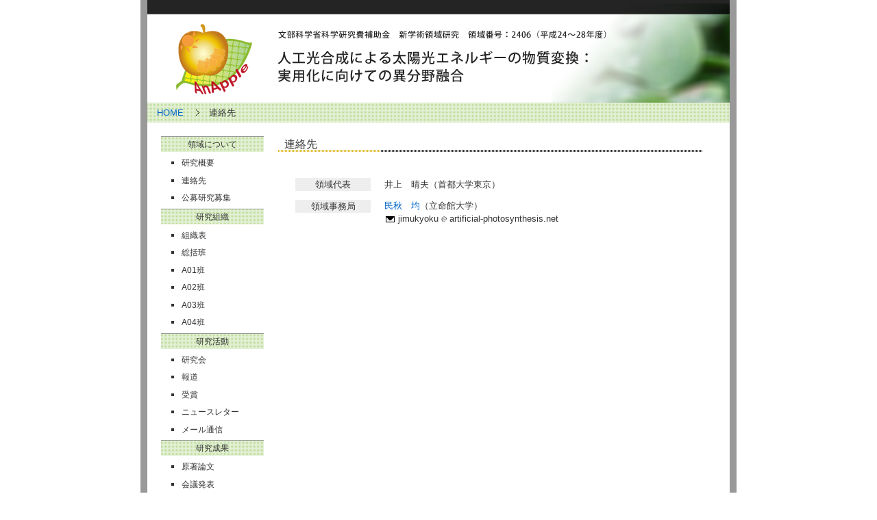

--- FILE ---
content_type: text/html
request_url: http://artificial-photosynthesis.net/contact.html
body_size: 1822
content:
<!DOCTYPE html PUBLIC "-//W3C//DTD XHTML 1.0 Strict//EN" "http://www.w3.org/TR/xhtml1/DTD/xhtml1-strict.dtd">
<html xmlns="http://www.w3.org/1999/xhtml"><!-- InstanceBegin template="/Templates/temp.dwt" codeOutsideHTMLIsLocked="false" --><head>
<meta http-equiv="Content-Type" content="text/html; charset=shift-jis" />
<meta name="keywords" content="人工光合成, 新学術領域研究, Artificial Photosynthesis," />
<meta http-equiv="Pragma" content="no-cache">
<meta http-equiv="Cache-Control" content="no-cache">
<meta http-equiv="Expires" content="0">

<title>人工光合成による太陽光エネルギーの物質変換：実用化に向けての異分野融合</title>	
<!-- InstanceBeginEditable name="doctitle" -->


<!-- InstanceEndEditable -->
<link rel="stylesheet"  href="css/style.css" type="text/css" />
<!-- InstanceBeginEditable name="dochead" -->

<!-- InstanceEndEditable -->
<!-- InstanceParam name="OptionalRegion1" type="boolean" value="true" -->
<!-- InstanceParam name="topmenu" type="boolean" value="true" -->
<!-- InstanceParam name="header" type="boolean" value="false" -->
</head>
<body>
<!-- ページ外枠エリア-->
<div id="wrap">
<!-- 上部ヘッダーエリア-->
<div id="header">
<!-- 　右肩メニュー　-->
<!--<div class="title_menu"><a href="../membersonly/index.html">メンバー専用</a>　|　English</div>
--></div>
<!-- 上部パンくずリストエリア-->
<div id="topicpath">&nbsp;<a href="index.html">HOME</a>
<!-- InstanceBeginEditable name="Topicpath" --><p>連絡先</p><!-- InstanceEndEditable --></div>
<!--topicpath-->
<!-- コンテンツエリア外枠-->
<div id="wrap-contents">
<!-- 左メニューエリア-->
<div id="leftmenu">
<div id="leftmenu-in">

<div class="container">

<ul>
<li class="nolink">領域について</li>
<ul>
<li><a href="gaiyou.html">研究概要</a></li>
<li><a href="contact.html">連絡先</a></li>
<li><a href="koubo.html">公募研究募集</a></li>
</ul>
<li class="nolink">研究組織</li>
<ul>
<li><a href="soshiki/index.html">組織表</a></li>
<li><a href="soshiki/sokatsu.html">総括班</a></li>
<li><a href="soshiki/project_a01.html">A01班</a></li>
<li><a href="soshiki/project_a02.html">A02班</a></li>
<li><a href="soshiki/project_a03.html">A03班</a></li>
<li><a href="soshiki/project_a04.html">A04班</a></li>
</ul>
<li class="nolink">研究活動</li>
<ul>
<li><a href="kenkyukai/index.html">研究会</a></li>
<li><a href="katsudo/media.html">報道</a></li>
<li><a href="katsudo/award.html">受賞</a></li>
<li><a href="katsudo/newsletter.html">ニュースレター</a></li>
<li><a href="katsudo/mailnews.html">メール通信</a></li>
</ul>
<li class="nolink">研究成果</li>
<ul>
<li><a href="seika/paper2017nendo.html">原著論文</a></li>
<li><a href="seika/conference_new.html">会議発表</a></li>
<li><a href="seika/book.html">著書</a></li>
<li><a href="seika/patent.html">特許</a></li>
</ul>
<!--<li class="nolink">その他</li>
<ul>
<li><a href="../info.html">班員からの発信</a></li>
<li><a href="../news.html">ニュース一覧</a></li>
<li><a href="../links.html">関連リンク</a></li>
</ul>
--></ul>
</div>
<!-- 左メニューエリア、ここから編集可-->
<!-- InstanceBeginEditable name="Leftmenu" --><!-- InstanceEndEditable -->
<!-- 左メニューエリア、編集ここまで-->
</div>
<!--leftmenu-in-->
</div>
<!--leftmenu-->
<div id="contents">
<div id="contents-in">
<!-- 中央コンテンツエリア-->
<!-- 中央コンテンツエリア、ここから編集可-->
<!-- InstanceBeginEditable name="Contents" -->
<h2>連絡先</h2>
<dl class="dl_tb">
<dt>領域代表</dt><dd>井上　晴夫（首都大学東京）</dd>
<dt>領域事務局</dt><dd><a href="http://www.ritsumei.ac.jp/se/rc/staff/tamiaki/lab.html" target="_blank">民秋　均</a>（立命館大学）<br /><img src="images/mark/eml.gif" align="absmiddle" /> jimukyoku <img src="images/mark/atmr.gif" align="absmiddle" /> artificial-photosynthesis.net</dd>

</dl>

<!-- InstanceEndEditable -->
<!-- 中央コンテンツエリア、編集ここまで-->
</div><!--contents-in-->
</div>
<!--contents-->
<!-- InstanceBeginEditable name="rightarea" --><!-- InstanceEndEditable -->

<div class="clear">&nbsp;</div>
</div>
<!-- コンテンツエリア外枠おわり-->


<!-- フッター-->
<footer>
<!-- 下部メニューエリア-->
<small>Copyright &copy; 新学術領域研究「人工光合成による太陽光エネルギーの物質変換：実用化に向けての異分野融合」 All Rights Reserved.</small>
</footer><!-- footer --></div>
<!-- wrapページ外枠おわり-->



</body>
<!-- InstanceEnd --></html>


--- FILE ---
content_type: text/css
request_url: http://artificial-photosynthesis.net/css/style.css
body_size: 2508
content:
/*  蛻晄悄蛟､險ｭ螳�-----------------------------------------------*/
*,p,a,blockquote,table,tr,th,td,dl,dt,dd,ul,li,h1,h2,h3,h4,h5,h6 { 
padding:0; 
margin:0;
font-family: Meiryo,Verdana, Helvetica, Arial, sans-serif;
text-align:justify;
font-size:13px;
line-height:1.5em;
color:#333333;
}
input,textarea,select {
padding:0; 
margin:0; 
font-family: Meiryo,Verdana, Helvetica, Arial, sans-serif;
font-size:13px;
color:#333333;
}
*, * focus {
	outline: none;
}

/*  繝壹�繧ｸ繧ｻ繝ｳ繧ｿ繝ｪ繝ｳ繧ｰ -----------------------------------------------*/
body {
text-align:center;
/*background: url(../images/bg_yellow.png);
*/
background:#ffffff;
}
body div {
margin:0 auto;
text-align:justify;
}

/*  繝壹�繧ｸ蜈ｨ菴灘､匁棧縲-----------------------------------------------*/

#wrap {
width:850px;
border-left:10px solid #999999;
border-right:10px solid #999999;
background: #ffffff;
}


/*  荳企Κ繧ｿ繧､繝医Ν繝舌リ繝ｼ縲-----------------------------------------------*/
#header {
height:150px;
background:url(../images/header.jpg) no-repeat 0 0;
}
.title_menu {
text-align:right;
padding:0 10px 60px 0 ;
color:#ffffff;
}
.title_menu a {
color:#ffffff;
}

/*  繝代Φ縺上★繝ｪ繧ｹ繝� -----------------------------------------------*/

#topicpath {
padding:5px 0 5px 10px;
background:url(../images/bg.png);
}

#topicpath p {
display:inline;
background:url(../images/mark/topic_path.gif) no-repeat left center;
padding:0 0 0 1.5em;
margin:0 0 0 1em;
}

/*  繧ｳ繝ｳ繝�Φ繝�､匁棧 ----------------------------------------------*/
#wrap-contents {
width:850px;
}

/*  蟾ｦ繝｡繝九Η繝ｼ -----------------------------------------------*/
#leftmenu {
float:left;
width:170px;
}

#leftmenu-in {
padding:15px 0 20px 20px;
}

#leftmenu-in ul {
list-style-type:none;
list-style-position:outside;
margin:0;
}

#leftmenu-in ul li a,#leftmenu-in ul li.nolink  {
display:block;
margin-top:5px;
padding:2px 0;
font-size:12px;
text-align:center;
border-top:1px solid #999;
background:url(../images/bg.png);
line-height:1.5em;
color:#333333;
}
#leftmenu-in ul li a:hover {
color:#c23732;
}
#leftmenu-in ul  ul {
list-style-type:square;
list-style-position:outside;
margin-left:30px;
}
#leftmenu-in ul ul li a {
margin-top:0;
padding:0;
text-align:left;
border-top:0;
background:url();
line-height:1.5em;
color:#333333;
}

/* 荳ｭ螟ｮ繧ｳ繝ｳ繝�Φ繝� ----------------------------------------------*/

#contents {
float:left;
width:660px;
text-align:justify;
color:#333;
}
#contents-in {
clear:both;
padding:20px;
}

/* 繝輔ャ繧ｿ ----------------------------------------------*/

footer {
background:#000000;
text-align:center;
}
footer small {
color:#ffffff;
}

/*   繝ｪ繝ｳ繧ｯ縲-----------------------------------*/
a {
color: #0066CC;
text-decoration:none;
}

a:hover {
color:#a14641;
text-decoration:none;
}

a img {
display:inline;
margin:0;
border:none;
}

/*   繧ｳ繝ｳ繝�Φ繝��騾� -----------------------------------*/
h2 {
font-weight:normal;
font-size:16px;
margin:0 0 0  0;
padding:0 0 1.5em 10px;
background: url(../images/bg_h2.png) no-repeat  0 20px;
}

h3 {
font-weight:normal;
color: #000000 ;
font-size:14px;
margin:1em 0;
padding-left:10px;
background:#dddddd;
}

h4 {
font-weight:normal;
color:#000000;
font-size:13px;
border-bottom:1px solid #cfde86;
}

h5 {
font-weight:normal;
color: #000000 ;
font-size:14px;
margin:1em 0;
padding-left:10px;
background:#e7f1d9;
}

img {
margin:0;
}

p {
	font-weight: normal;
	margin: 0.5em 0;
	text-align: left;
}

blockquote {
margin:1em 30px;
}

/*  news.html */
dl.dl_top dt {
margin-bottom:0.2em;
}
dl.dl_top dd {
border-bottom:1px dotted #cccccc;
margin-bottom:0.5em;
}


/* 謾ｹ陦後譫�辟｡縺怜ｮ夂ｾｩ繝ｪ繧ｹ繝� */
dl.dl_lst {
margin:0.5em 0 2em 2em;
}
dl.dl_lst dt {
background:url(../images/mark/listmark2.jpg) no-repeat left  4px;
margin:0.5em 0 0 0;
padding-left:1em;
}

dl.dl_lst dd {
margin:0;
padding-left:1em;
border-bottom:1px dotted #cccccc;
}

/* 謾ｹ陦後↑縺励螳夂ｾｩ繝ｪ繧ｹ繝� */
dl.dl_tb {
margin:0.5em 0 2em 2em;
}

dl.dl_tb dt {
background:#eeeeee;
width:110px;
text-align:center;
margin-top:1em;
}
dl.dl_tb dd {
margin:-1.5em 0 0 130px;
padding-left:0;
}

/* 謾ｹ陦後↑縺励閭梧勹縺ｪ縺励螳夂ｾｩ繝ｪ繧ｹ繝� */
dl.dl_tbnormal {
margin:0;
}

dl.dl_tbnormal dt {
background:#ffffff;
width:110px;
text-align:left;
margin-top:0;
}
dl.dl_tbnormal dd {
margin:-1.5em 0 0 100px;
padding-left:0;
}

/* 謾ｹ陦後↑縺励閭梧勹縺ｪ縺励螳夂ｾｩ繝ｪ繧ｹ繝� */
dl.dl_poster {
line-height:1.5em;
margin:0;
}

dl.dl_poster dt {
background:#ffffff;
text-align:left;
margin-top:0;
border-top:1px dotted #999999;
}
dl.dl_poster dd {
margin:-1.5em 0 0 50px;
padding-left:0;
}

/*---陦ｨ---*/
table {
	table-layout: auto;
	border-collapse: collapse;
	padding-top: 1em;
	padding-right: 1px;
	padding-left: 1em;
	padding-bottom: 1em;
	border-color: #FFFFFF;
	background-color: #FFFFFF;
	color: #FFFFFF;
	text-align: center;
}
th {
text-align:center;
background:#eeeeee;
border:2px solid #ffffff;
padding:0.2em 1em;
}
td {
	text-align: justify;
	border: 2px solid #ffffff;
	padding: 0.2em 1em;
}
td.r {
text-align:right;
}
table.table_form th {
font-weight:normal;
}
table.table_border th, table.table_border td {
border:1px solid #999999;
}

table table.table_in {
table-layout:auto;
border-collapse: separate;
padding:0 0.5em;
}
table table.table_in th {
text-align:center;
background:#eeeeee;
border:0px;
padding:0.2em 0;
}
table table.table_in td {
text-align:left;
border:0px;
padding:0.2em 0;
}
/*  邂�擅譖ｸ縺阪Μ繧ｹ繝� */
ul.ul_contents {
list-style-type:square;
list-style-position:outside;
margin:10px 0 10px 20px;
}
ul.ul_decimal {
list-style-type:decimal;
list-style-position:outside;
margin:10px 0 10px 20px;
}
ul.ul_none {
list-style-type:none;
list-style-position:inside;
margin:10px 0 10px 20px;
}
ul li {
margin-bottom: 0.5em;
}


strong {
	font-weight: bold;
	color: #000000;
}

/* 繝九Η繝ｼ繧ｹ遞ｮ蛻･ ----------------------------------*/
.l_01 {
font-size:11px;
background: #9bd130;
}

.l_02 {
font-size:11px;
background: #fdb601;
}
.l_03 {
font-size:11px;
background:  #6699FF;
}

.l_04 {
font-size:11px;
background:  #ffe802;
}

.l_05 {
font-size:11px;
background: #FFCCFF;
}
/* 蜷�ｨｮ繧ｯ繝ｩ繧ｹ 縺ｮ螳夂ｾｩ縲class="     "  ----------------------------------*/

.tag {
margin-top:-10px;
text-align:right;
}


/* 逕ｻ蜒丞承蟇�○*/
.zu_right {
margin:10px 0 10px 10px;
float:right;
}
/* 逕ｻ蜒丞ｷｦ蟇�○*/
.zu_left {
margin:10px 10px 10px 0;
float:left;
}
/* 蟾ｦ蜿ｳ蟇�○繧偵け繝ｪ繧｢*/
.clear {
clear:both;
}

/* 繝医ャ繝励∈謌ｻ繧� */
.pagetop {
text-align:right;
}

/* 繝�く繧ｹ繝亥承蟇�○ */
.right {
text-align:right;
}

/* 繝�く繧ｹ繝医そ繝ｳ繧ｿ繝ｼ蟇�○ */
.center {
text-align:center;
}

/* 荳狗ｷ� */
.underline {
text-decoration:underline;
}

/* 荳狗ｷ� */
.linethrough {
text-decoration: line-through;
}

/* 蛻･濶ｲ */
.kyocho {
color: #990033;
}

/* 蛻･濶ｲ */
.kyochoG {
color: #669966;
}
/* 譫� */
.waku {
margin:1em 0;
padding:0.5em 1em ;
border:2px solid #cfde86;
}

em {
	font-weight: normal;
	font-style: italic;
	
	}
#wrap #wrap-contents #contents #contents-in table tr td {
	text-align: center;
	border: color;
	column-width: auto;
}
#wrap #wrap-contents #contents #contents-in #table2 {
	background-color: #D7F4CC;

	border-left-style: none;
}

#wrap #wrap-contents #contents #contents-in #table3 {
	background-color: #F6F6F6;
	border-left-style: solid;
	margin: 3;
	border-right-style: solid;
	border-color: #F5F5F5;
}


#wrap #wrap-contents #contents #contents-in p sup {
	font-size: 9px;
	font-family: Meiryo, Verdana, Helvetica, Arial, sans-serif;
}
#wrap #wrap-contents #contents #contents-in p sub {
	font-size: 9px;
}
